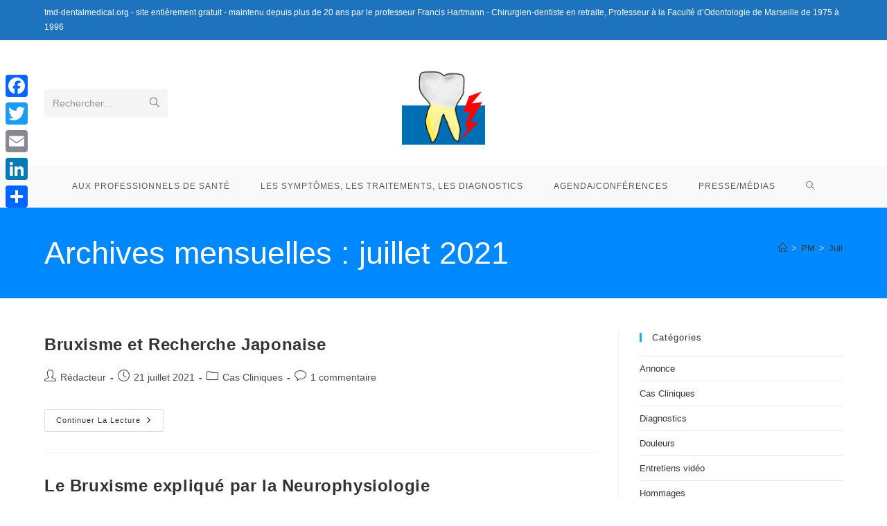

--- FILE ---
content_type: application/javascript
request_url: https://tmd-dentalmedical.org/wp-content/uploads/hummingbird-assets/4273f1a7cd0dafc23ee0859ba50291ef.js
body_size: 616
content:
/**handles:podlove-web-player-player-cache**/
(n=>{var o={};function r(e){var t;return(o[e]||(t=o[e]={i:e,l:!1,exports:{}},n[e].call(t.exports,t,t.exports,r),t.l=!0,t)).exports}r.m=n,r.c=o,r.d=function(e,t,n){r.o(e,t)||Object.defineProperty(e,t,{enumerable:!0,get:n})},r.r=function(e){"undefined"!=typeof Symbol&&Symbol.toStringTag&&Object.defineProperty(e,Symbol.toStringTag,{value:"Module"}),Object.defineProperty(e,"__esModule",{value:!0})},r.t=function(t,e){if(1&e&&(t=r(t)),8&e)return t;if(4&e&&"object"==typeof t&&t&&t.__esModule)return t;var n=Object.create(null);if(r.r(n),Object.defineProperty(n,"default",{enumerable:!0,value:t}),2&e&&"string"!=typeof t)for(var o in t)r.d(n,o,function(e){return t[e]}.bind(null,o));return n},r.n=function(e){var t=e&&e.__esModule?function(){return e.default}:function(){return e};return r.d(t,"a",t),t},r.o=function(e,t){return Object.prototype.hasOwnProperty.call(e,t)},r.p="",r(r.s=478)})({478:function(e,t){var n,o;window.podlovePlayerCache={cache:{},add:function(){}},window.podlovePlayerCache.add=function(){var e;[].concat(0<arguments.length&&void 0!==arguments[0]?arguments[0]:[]).filter(Boolean).forEach(function(e){var t=e.url,n;window.podlovePlayerCache.cache[t]=e.data})},n=window.XMLHttpRequest.prototype.send,o=window.XMLHttpRequest.prototype.open,window.XMLHttpRequest.prototype.open=function(e,t){this.url=t,o.apply(this,arguments)},window.XMLHttpRequest.prototype.send=function(){var e=window.podlovePlayerCache.cache[this.url];return void 0===e?n.apply(this,arguments):(Object.defineProperty(this,"responseText",{get:function(){return JSON.stringify(e)},configurable:!0}),Object.defineProperty(this,"status",{get:function(){return 200},configurable:!0}),this.getAllResponseHeaders=function(){return"Content-Type: application/json"},this.dispatchEvent(new CustomEvent("load")))}}});